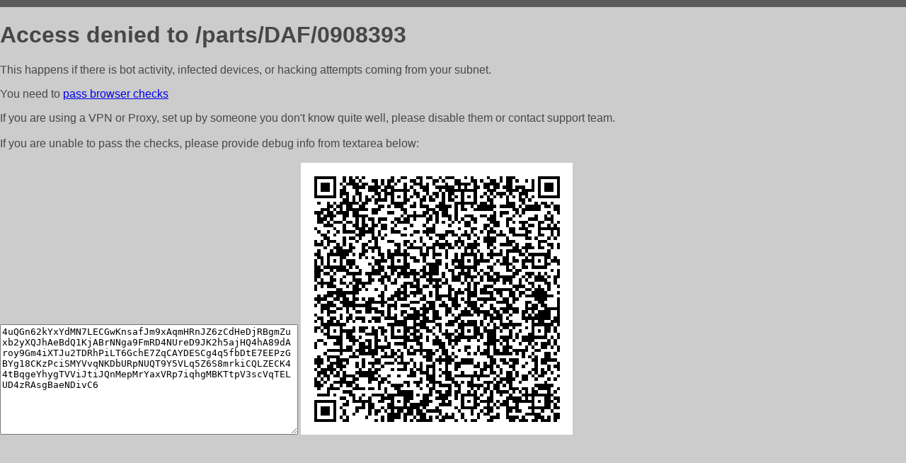

--- FILE ---
content_type: text/html; charset=utf-8
request_url: https://partsnspare.com/parts/DAF/0908393
body_size: 995
content:
<!DOCTYPE html PUBLIC "-//W3C//DTD HTML 4.01//EN">
<html>
<head>
    <meta http-equiv="content-type" content="text/html; charset=utf-8" />
	<meta name="ROBOTS" content="NOINDEX, NOFOLLOW" />
	<meta http-equiv="Cache-control" content="no-cache, must-revalidate" />
    <title>Access Denied</title>
  <style type="text/css">
 body {
      font-family: Arial, sans-serif;
      font-size: 100%;
      background: #CCCCCC;
      border-top: 10px solid #5B5B5B;
      padding: 0;
      margin:0;
      color:#474747;
  }
  </style>
</head>
<body>
    <h1>Access denied to /parts/DAF/0908393 </h1>
<p>This happens if there is bot activity, infected devices, or hacking attempts coming from your subnet.<br>
<p>You need to <a href="https://check81673.nodacdn.net/?bl-info=[base64]">pass browser checks</a><br>
<p>If you are using a VPN or Proxy, set up by someone you don't know quite well, please disable them or
contact support team.<br><br>
If you are unable to pass the checks, please provide debug info from textarea below:<br><br>
<textarea cols=50 rows=10 readonly>[base64]</textarea>
<img src="/.abcp-show-bimg/[base64]">
<br>
</p>
<p>
<!--You can also try <a href="https://geoinfo.cpv1.pro/lmnb5ZR9f2bRK8F8D4b/autocheck.dyn?blre=2&wmdrastf=hC5BctqmT2P&supinfo=[base64]">to
 pass an automatic check</a> but with no guarantee.</p> -->
</body>
</html>
